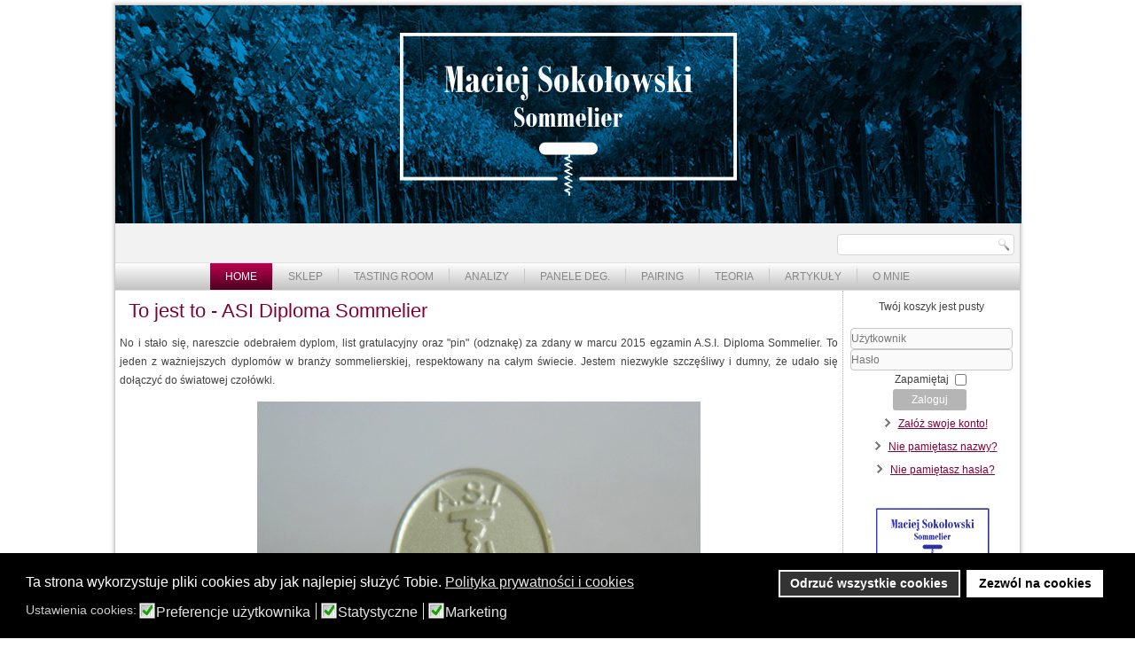

--- FILE ---
content_type: text/html; charset=utf-8
request_url: https://ms-sommelier.pl/inne/43-to-jest-to
body_size: 30221
content:
<!DOCTYPE html>
<html dir="ltr" lang="pl-pl">
<head>
    <base href="https://ms-sommelier.pl/inne/43-to-jest-to" />
	<meta http-equiv="content-type" content="text/html; charset=utf-8" />
	<meta name="keywords" content="Maciej Sokołowski, ASI Diploma, certyfikaty winiarskie, dyplom winiarski, sommelierzy" />
	<meta name="description" content="A.S.I. Sommelier Diploma - certyfikat sommeliera najwyższej jakości." />
	<meta name="generator" content="Joomla! - Open Source Content Management" />
	<title>To jest to - ASI Diploma Sommelier</title>
	<link href="/templates/ms_sommelier_2_1/favicon.ico" rel="shortcut icon" type="image/vnd.microsoft.icon" />
	<link href="/components/com_jcomments/tpl/default/style.css?v=3002" rel="stylesheet" type="text/css" />
	<link href="/components/com_virtuemart/assets/css/vm-ltr-common.css?vmver=763aa3f2" rel="stylesheet" type="text/css" />
	<link href="/components/com_virtuemart/assets/css/vm-ltr-site.css?vmver=763aa3f2" rel="stylesheet" type="text/css" />
	<link href="/plugins/system/gdpr/assets/css/cookieconsent.min.css" rel="stylesheet" type="text/css" />
	<link href="/plugins/system/gdpr/assets/css/jquery.fancybox.min.css" rel="stylesheet" type="text/css" />
	<style type="text/css">
.fb_iframe_widget iframe{max-width:none}div.cc-window.cc-floating{max-width:24em}@media(max-width: 639px){div.cc-window.cc-floating:not(.cc-center){max-width: none}}div.cc-window, span.cc-cookie-settings-toggler{font-size:16px}div.cc-revoke{font-size:16px}div.cc-settings-label,span.cc-cookie-settings-toggle{font-size:14px}div.cc-window.cc-banner{padding:1em 1.8em}div.cc-window.cc-floating{padding:2em 1.8em}input.cc-cookie-checkbox+span:before, input.cc-cookie-checkbox+span:after{border-radius:1px}div.cc-center,div.cc-floating,div.cc-checkbox-container,div.gdpr-fancybox-container div.fancybox-content,ul.cc-cookie-category-list li,fieldset.cc-service-list-title legend{border-radius:0px}div.cc-window a.cc-btn,span.cc-cookie-settings-toggle{border-radius:0px}
	</style>
	<script type="application/json" class="joomla-script-options new">{"csrf.token":"d76f304ec4bb10c506bdd8786b4ff927","system.paths":{"root":"","base":""},"system.keepalive":{"interval":3600000,"uri":"\/component\/ajax\/?format=json"}}</script>
	<script src="/media/jui/js/jquery.min.js?da892e0e2712818793760d0ee4c57105" type="text/javascript"></script>
	<script src="/media/jui/js/jquery-noconflict.js?da892e0e2712818793760d0ee4c57105" type="text/javascript"></script>
	<script src="/media/jui/js/jquery-migrate.min.js?da892e0e2712818793760d0ee4c57105" type="text/javascript"></script>
	<script src="/media/jui/js/bootstrap.min.js?da892e0e2712818793760d0ee4c57105" type="text/javascript"></script>
	<script src="/media/system/js/mootools-core.js?da892e0e2712818793760d0ee4c57105" type="text/javascript"></script>
	<script src="/media/system/js/core.js?da892e0e2712818793760d0ee4c57105" type="text/javascript"></script>
	<script src="/media/system/js/mootools-more.js?da892e0e2712818793760d0ee4c57105" type="text/javascript"></script>
	<script src="/media/system/js/caption.js?da892e0e2712818793760d0ee4c57105" type="text/javascript"></script>
	<script src="/components/com_virtuemart/assets/js/jquery-ui.min.js?vmver=1.9.2" type="text/javascript"></script>
	<script src="/components/com_virtuemart/assets/js/jquery.ui.autocomplete.html.js" type="text/javascript"></script>
	<script src="/components/com_virtuemart/assets/js/jquery.noconflict.js" async="async" type="text/javascript"></script>
	<script src="/modules/mod_virtuemart_cart/assets/js/update_cart.js?vmver=763aa3f2" type="text/javascript"></script>
	<!--[if lt IE 9]><script src="/media/system/js/polyfill.event.js?da892e0e2712818793760d0ee4c57105" type="text/javascript"></script><![endif]-->
	<script src="/media/system/js/keepalive.js?da892e0e2712818793760d0ee4c57105" type="text/javascript"></script>
	<script src="/plugins/system/gdpr/assets/js/jquery.fancybox.min.js" type="text/javascript" defer="defer"></script>
	<script src="/plugins/system/gdpr/assets/js/cookieconsent.min.js" type="text/javascript" defer="defer"></script>
	<script src="/plugins/system/gdpr/assets/js/init.js" type="text/javascript" defer="defer"></script>
	<script type="text/javascript">
jQuery(function($){ initTooltips(); $("body").on("subform-row-add", initTooltips); function initTooltips (event, container) { container = container || document;$(container).find(".hasTooltip").tooltip({"html": true,"container": "body"});} });(function(d,s,id){var js,fjs=d.getElementsByTagName(s)[0];if(d.getElementById(id))return;js=d.createElement(s);js.id=id;js.src="//connect.facebook.net/pl_PL/sdk.js#xfbml=1&version=v2.0";fjs.parentNode.insertBefore(js,fjs);}(document,"script","facebook-jssdk"));if(typeof window.fbAsyncInit=="function")window.fbAsyncInitPweb=window.fbAsyncInit;window.fbAsyncInit=function(){FB.Event.subscribe("edge.create",function(u){if(typeof ga!="undefined")ga("send","social","facebook","like",u)});FB.Event.subscribe("edge.remove",function(u){if(typeof ga!="undefined")ga("send","social","facebook","unlike",u)});if(typeof window.fbAsyncInitPweb=="function")window.fbAsyncInitPweb.apply(this,arguments)};jQuery(function($) {
			 $('.hasTip').each(function() {
				var title = $(this).attr('title');
				if (title) {
					var parts = title.split('::', 2);
					var mtelement = document.id(this);
					mtelement.store('tip:title', parts[0]);
					mtelement.store('tip:text', parts[1]);
				}
			});
			var JTooltips = new Tips($('.hasTip').get(), {"maxTitleChars": 50,"fixed": false});
		});jQuery(window).on('load',  function() {
				new JCaption('img.caption');
			});//<![CDATA[ 
if (typeof Virtuemart === "undefined"){
	var Virtuemart = {};}
var vmSiteurl = 'https://ms-sommelier.pl/' ;
Virtuemart.vmSiteurl = vmSiteurl;
var vmLang = '&lang=pl';
Virtuemart.vmLang = vmLang; 
var vmLangTag = 'pl';
Virtuemart.vmLangTag = vmLangTag;
var Itemid = '&Itemid=101';
Virtuemart.addtocart_popup = "1" ; 
var vmCartError = Virtuemart.vmCartError = "Wystąpił błąd podczas aktualizacji koszyka.";
var usefancy = true; //]]>
var gdprConfigurationOptions = { complianceType: 'opt-in',
																			  cookieConsentLifetime: 365,
																			  cookieConsentSamesitePolicy: '',
																			  cookieConsentSecure: 0,
																			  disableFirstReload: 0,
																	  		  blockJoomlaSessionCookie: 1,
																			  blockExternalCookiesDomains: 0,
																			  externalAdvancedBlockingModeCustomAttribute: '',
																			  allowedCookies: '',
																			  blockCookieDefine: 1,
																			  autoAcceptOnNextPage: 0,
																			  revokable: 1,
																			  lawByCountry: 0,
																			  checkboxLawByCountry: 0,
																			  blockPrivacyPolicy: 0,
																			  cacheGeolocationCountry: 1,
																			  countryAcceptReloadTimeout: 1000,
																			  usaCCPARegions: null,
																			  countryEnableReload: 1,
																			  customHasLawCountries: [""],
																			  dismissOnScroll: 0,
																			  dismissOnTimeout: 0,
																			  containerSelector: 'body',
																			  hideOnMobileDevices: 0,
																			  autoFloatingOnMobile: 0,
																			  autoFloatingOnMobileThreshold: 1024,
																			  autoRedirectOnDecline: 0,
																			  autoRedirectOnDeclineLink: '',
																			  showReloadMsg: 0,
																			  showReloadMsgText: 'Applying preferences and reloading the page...',
																			  defaultClosedToolbar: 0,
																			  toolbarLayout: 'basic',
																			  toolbarTheme: 'block',
																			  toolbarButtonsTheme: 'decline_first',
																			  revocableToolbarTheme: 'basic',
																			  toolbarPosition: 'bottom',
																			  toolbarCenterTheme: 'compact',
																			  revokePosition: 'revoke-top',
																			  toolbarPositionmentType: 1,
																			  positionCenterSimpleBackdrop: 0,
																			  positionCenterBlurEffect: 1,
																			  preventPageScrolling: 0,
																			  popupEffect: 'fade',
																			  popupBackground: '#000000',
																			  popupText: '#ffffff',
																			  popupLink: '#ffffff',
																			  buttonBackground: '#ffffff',
																			  buttonBorder: '#ffffff',
																			  buttonText: '#000000',
																			  highlightOpacity: '100',
																			  highlightBackground: '#333333',
																			  highlightBorder: '#ffffff',
																			  highlightText: '#ffffff',
																			  highlightDismissBackground: '#333333',
																		  	  highlightDismissBorder: '#ffffff',
																		 	  highlightDismissText: '#ffffff',
																			  autocenterRevokableButton: 0,
																			  hideRevokableButton: 0,
																			  hideRevokableButtonOnscroll: 0,
																			  customRevokableButton: 0,
																			  customRevokableButtonAction: 0,
																			  headerText: 'Pliki Cookies używane na tej stronie',
																			  messageText: 'Ta strona wykorzystuje pliki cookies aby jak najlepiej służyć Tobie.',
																			  denyMessageEnabled: 0, 
																			  denyMessage: 'Nie wyraziłeś zgody na otrzymywanie od nas cookies. Aby uzyskać pełną funkcjonalność strony, wyraź zgodę na wykorzystywanie cookies.',
																			  placeholderBlockedResources: 0, 
																			  placeholderBlockedResourcesAction: '',
																	  		  placeholderBlockedResourcesText: 'Musisz zaakceptować obsługę ciasteczek (cookies) i przeładować tę stronę, aby zobaczyć jej zawartość.',
																			  placeholderIndividualBlockedResourcesText: 'You must accept cookies from {domain} and reload the page to view this content',
																			  placeholderIndividualBlockedResourcesAction: 0,
																			  placeholderOnpageUnlock: 0,
																			  scriptsOnpageUnlock: 0,
																			  autoDetectYoutubePoster: 0,
																			  autoDetectYoutubePosterApikey: 'AIzaSyAV_WIyYrUkFV1H8OKFYG8wIK8wVH9c82U',
																			  dismissText: 'Rozumiem!',
																			  allowText: 'Zezwól na cookies',
																			  denyText: 'Odrzuć wszystkie cookies',
																			  cookiePolicyLinkText: 'Polityka prywatności i cookies',
																			  cookiePolicyLink: 'https://ms-sommelier.pl//index.php?option=com_content&view=article&id=1024',
																			  cookiePolicyRevocableTabText: 'Polityka prywatności i cookies',
																			  privacyPolicyLinkText: '',
																			  privacyPolicyLink: 'https://ms-sommelier.pl//index.php?option=com_content&view=article&id=1024',
																			  googleCMPTemplate: 0,
																			  enableGdprBulkConsent: 0,
																			  enableCustomScriptExecGeneric: 0,
																			  customScriptExecGeneric: '',
																			  categoriesCheckboxTemplate: 'cc-checkboxes-light',
																			  toggleCookieSettings: 0,
																			  toggleCookieSettingsLinkedView: 0,
																			  toggleCookieSettingsButtonsArea: 0,
 																			  toggleCookieSettingsLinkedViewSefLink: '/component/gdpr/',
																	  		  toggleCookieSettingsText: '<span class="cc-cookie-settings-toggle">Ustawienia <span class="cc-cookie-settings-toggler">&#x25EE;</span></span>',
																			  toggleCookieSettingsButtonBackground: '#333333',
																			  toggleCookieSettingsButtonBorder: '#FFFFFF',
																			  toggleCookieSettingsButtonText: '#FFFFFF',
																			  showLinks: 1,
																			  blankLinks: '_blank',
																			  autoOpenPrivacyPolicy: 0,
																			  openAlwaysDeclined: 1,
																			  cookieSettingsLabel: 'Ustawienia cookies:',
															  				  cookieSettingsDesc: 'Wybierz, który rodzaj ciasteczek (cookies) chce wyłączyć zaznaczając odpowiednie pola wyboru. Kliknij na nazwie kategorii aby dowiedzieć się więcej o wybranym rodzaju używanych ciasteczek.',
																			  cookieCategory1Enable: 0,
																			  cookieCategory1Name: 'Niezbędne',
																			  cookieCategory1Locked: 0,
																			  cookieCategory2Enable: 1,
																			  cookieCategory2Name: 'Preferencje użytkownika',
																			  cookieCategory2Locked: 0,
																			  cookieCategory3Enable: 1,
																			  cookieCategory3Name: 'Statystyczne',
																			  cookieCategory3Locked: 0,
																			  cookieCategory4Enable: 1,
																			  cookieCategory4Name: 'Marketing',
																			  cookieCategory4Locked: 0,
																			  cookieCategoriesDescriptions: {},
																			  alwaysReloadAfterCategoriesChange: 0,
																			  preserveLockedCategories: 0,
																			  declineButtonBehavior: 'hard',
																			  blockCheckedCategoriesByDefault: 0,
																			  reloadOnfirstDeclineall: 0,
																			  trackExistingCheckboxSelectors: '',
															  		  		  trackExistingCheckboxConsentLogsFormfields: 'name,email,subject,message',
																			  allowallShowbutton: 0,
																			  allowallText: 'Allow all cookies',
																			  allowallButtonBackground: '#FFFFFF',
																			  allowallButtonBorder: '#FFFFFF',
																			  allowallButtonText: '#000000',
																			  allowallButtonTimingAjax: 'fast',
																			  includeAcceptButton: 0,
																			  includeDenyButton: 0,
																			  trackConsentDate: 0,
																			  execCustomScriptsOnce: 1,
																			  optoutIndividualResources: 0,
																			  blockIndividualResourcesServerside: 0,
																			  disableSwitchersOptoutCategory: 0,
																			  autoAcceptCategories: 0,
																			  allowallIndividualResources: 1,
																			  blockLocalStorage: 0,
																			  blockSessionStorage: 0,
																			  externalAdvancedBlockingModeTags: 'iframe,script,img,source,link',
																			  enableCustomScriptExecCategory1: 0,
																			  customScriptExecCategory1: '',
																			  enableCustomScriptExecCategory2: 0,
																			  customScriptExecCategory2: '',
																			  enableCustomScriptExecCategory3: 0,
																			  customScriptExecCategory3: '',
																			  enableCustomScriptExecCategory4: 0,
																			  customScriptExecCategory4: '',
																			  enableCustomDeclineScriptExecCategory1: 0,
																			  customScriptDeclineExecCategory1: '',
																			  enableCustomDeclineScriptExecCategory2: 0,
																			  customScriptDeclineExecCategory2: '',
																			  enableCustomDeclineScriptExecCategory3: 0,
																			  customScriptDeclineExecCategory3: '',
																			  enableCustomDeclineScriptExecCategory4: 0,
																			  customScriptDeclineExecCategory4: '',
																			  enableCMPPreferences: 0,	
																			  enableCMPStatistics: 0,
																			  enableCMPAds: 0,																			  
																			  debugMode: 0
																		};var gdpr_ajax_livesite='https://ms-sommelier.pl/';var gdpr_enable_log_cookie_consent=1;var gdprUseCookieCategories=1;var gdpr_ajaxendpoint_cookie_category_desc='https://ms-sommelier.pl/index.php?option=com_gdpr&task=user.getCookieCategoryDescription&format=raw';var gdprJSessCook='db253fd1b38c62c979522ea13d9567e4';var gdprJSessVal='81a9094caed246d01963282c799c9d9d';var gdprJAdminSessCook='8b4d197cd30d9211a4293c8c96ad8c05';var gdprPropagateCategoriesSession=1;var gdprAlwaysPropagateCategoriesSession=1;var gdprAlwaysCheckCategoriesSession=0;var gdprFancyboxWidth=700;var gdprFancyboxHeight=800;var gdprCloseText='Close';
	</script>
	<!-- Perfect Link with Article Images on Facebook PRO -->
	<meta property="og:description" content="A.S.I. Sommelier Diploma - certyfikat sommeliera najwyższej jakości."/>
	<meta property="og:image" content="https://ms-sommelier.pl/images/DSCN5579A1.jpg"/>
	<meta property="og:image" content="https://ms-sommelier.pl/images/DSCN5583A1.jpg"/>
	<meta property="og:image" content="https://ms-sommelier.pl/images/DSCN5588A1.jpg"/>
	<meta property="og:image" content="https://ms-sommelier.pl/images/DSCN5584A1.jpg"/>
	<meta property="og:image" content="https://ms-sommelier.pl/images/DSCN5585A1.jpg"/>

    <link rel="stylesheet" href="/templates/system/css/system.css" />
    <link rel="stylesheet" href="/templates/system/css/general.css" />

    <!-- Created by Artisteer v4.3.0.60745 -->
    
    
    <meta name="viewport" content="initial-scale = 1.0, maximum-scale = 1.0, user-scalable = no, width = device-width" />

    <!--[if lt IE 9]><script src="https://html5shiv.googlecode.com/svn/trunk/html5.js"></script><![endif]-->
    <link rel="stylesheet" href="/templates/ms_sommelier_2_1/css/template.css" media="screen" type="text/css" />
    <!--[if lte IE 7]><link rel="stylesheet" href="/templates/ms_sommelier_2_1/css/template.ie7.css" media="screen" /><![endif]-->
    <link rel="stylesheet" href="/templates/ms_sommelier_2_1/css/template.responsive.css" media="all" type="text/css" />

<link rel="shortcut icon" href="/templates/ms_sommelier_2_1/favicon.ico" type="image/x-icon" />
    <script>if ('undefined' != typeof jQuery) document._artxJQueryBackup = jQuery;</script>
    <script src="/templates/ms_sommelier_2_1/jquery.js"></script>
    <script>jQuery.noConflict();</script>

    <script src="/templates/ms_sommelier_2_1/script.js"></script>
    <script src="/templates/ms_sommelier_2_1/script.responsive.js"></script>
    <script src="/templates/ms_sommelier_2_1/modules.js"></script>
        <script>if (document._artxJQueryBackup) jQuery = document._artxJQueryBackup;</script>
</head>
<body>

<div id="art-main">
    <div class="art-sheet clearfix">
<header class="art-header">
    <div class="art-shapes">
        
            </div>




<a href="http://www.ms-sommelier.pl" class="art-logo art-logo-1960649013">
    <img src="/templates/ms_sommelier_2_1/images/logo-1960649013.png" alt="" />
</a>
<div class="art-textblock art-object227400126">
    <form class="art-search" name="Search" action="/index.php" method="post">
    <input type="text" value="" name="searchword" />
    <input type="hidden" name="task" value="search" />
<input type="hidden" name="option" value="com_search" />
<input type="submit" value="Search" name="search" class="art-search-button" />
</form>
</div>
                
                    
</header>
<nav class="art-nav">
    
<ul class="art-hmenu"><li class="item-101 current active"><a class=" active" href="/">Home</a></li><li class="item-202"><a href="/sklep">Sklep</a></li><li class="item-126"><a href="/tasting-room">Tasting Room</a></li><li class="item-102"><a href="/analizy-win">Analizy</a></li><li class="item-125"><a href="/panele-degustacyjne">Panele deg.</a></li><li class="item-105"><a href="/dobor-win-do-potraw" target="_blank">Pairing</a></li><li class="item-104"><a href="/teoria">Teoria</a></li><li class="item-107"><a href="/artykuly">Artykuły</a></li><li class="item-106"><a href="/o-mnie">O mnie</a></li></ul> 
    </nav>
<div class="art-layout-wrapper">
                <div class="art-content-layout">
                    <div class="art-content-layout-row">
                        <div class="art-layout-cell art-content">
<article class="art-post art-messages"><div class="art-postcontent clearfix">
<div id="system-message-container">
</div></div></article><div class="item-page" itemscope itemtype="http://schema.org/Article"><article class="art-post"><h2 class="art-postheader"><a href="/artykuly/43-to-jest-to">To jest to - ASI Diploma Sommelier</a></h2><div class="art-postcontent clearfix"><div class="art-article"><p>No i stało się, nareszcie odebrałem dyplom, list gratulacyjny oraz "pin" (odznakę) za zdany w marcu 2015 egzamin A.S.I. Diploma Sommelier. To jeden z ważniejszych dyplomów w branży sommelierskiej, respektowany na całym świecie. Jestem niezwykle szczęśliwy i dumny, że udało się dołączyć do światowej czołówki.</p>
<p><img src="/images/DSCN5579A1.jpg" border="0" width="500" style="display: block; border: 0px; margin-left: auto; margin-right: auto;" /></p>
 
<p>W 2015 odbyła się czwarta edycja egzaminu, organizowanego przez Międzynarodowe Stowarzyszenie Sommelierów (A.S.I.). Na całym świecie do tej edycji egzaminu przystąpiło 52 sommelierów. Pozytywnie zdało 22, w tym 3 z Polski (w 2012 roku na ok. 200 kandydatów, zdało 18). Dotychczas tytuł Sommeliera A.S.I. posiada mniej niż 100 osób na całym świecie.</p>
<p><img src="/images/DSCN5583A1.jpg" border="0" width="500" style="display: block; border: 0px; margin-left: auto; margin-right: auto;" /></p>
<p>Egzamin odbywa się raz do roku, w języku obcym (angielskim, francuskim lub hiszpańskim - do wyboru) i składa się z części teoretycznej i praktycznej (degustacja w ciemno win i mocnych alkoholi, serwisu wina i doboru win do potraw). Poza tym, do napisania jest esej na zadany w trakcie egzaminu temat (oczywiście w języku obcym, 400 znaków).</p>
<p><img src="/images/DSCN5588A1.jpg" border="0" width="500" style="border: 0px; display: block; margin-left: auto; margin-right: auto;" /></p>
<p>To czy egzamin był trudny może świadczyć odsetek zdawalności, jednak należy tu zaznaczyć, że wiedza winiarska jest tak rozległa, że nie można wiedzieć wszystkiego. Można wiedzieć dużo, a nawet więcej niż dużo, ale zawsze znajdą się pytania na które odpowiedzi nie znamy. Czy pytanie o regiony winiarskie Japonii lub Anglii jest trudnym? Dla kogoś kto zna odpowiedź - nie.</p>
<p>Dotychczas w Polsce tytuł A.S.I. Sommeliera posiada pięć osób:</p>
<p>Tomasz Kolecki-Majewicz<br />Paweł Demianiuk<br />Andrzej Strzelczyk<br />Łukasz Głowacki<br />i ja</p>
<p>Należy zwrócić uwagę, że to na dzień dzisiejszy najlepsi sommelierzy pracujący w Polsce. Poza Tomaszem Koleckim-Majewiczem, który jest vice-prezydentem w Stowarzyszeniu Sommelierów Polskich i zasiada w jury Mistrzostw Polski Sommelierów, pozostała czwórka znalazła się w pierwszej szóstce Mistrzostw Polski rozgrywanych w maju 2015 (pozostałych dwóch sommelierów z pierwszej szóstki pracuje w Anglii). Można zaryzykować stwierdzenie, że sommelierzy A.S.I. nie są nimi przypadkowo.</p>
<p><img src="/images/DSCN5584A1.jpg" border="0" width="500" style="border: 0px; display: block; margin-left: auto; margin-right: auto;" /></p>
<p><img src="/images/DSCN5585A1.jpg" border="0" width="500" style="border: 0px; display: block; margin-left: auto; margin-right: auto;" /></p>
<p>Dyplom z podpisami Pana Tasaki oraz Pana Vaccariniego - dwóch najwyższych dygnitarzy w A.S.I. oraz byłych Mistrzów Świata Sommelierów powieszę sobie na ścianie :)</p>
<p><span style="text-decoration: underline;">Chciałbym podziękować wszystkim, którzy przyczynili się do tego sukcesu:</span></p>
<p>Panu Zbigniewowi Pakule, że mogłem u niego zacząć przygodę z winem w 2004 roku,</p>
<p>Pawłowi Jaszczyńskiemu, z którym poprowadziłem setki prezentacji win,</p>
<p>Tomaszowi Koleckiemu-Majewiczowi, który ostatecznie zachęcił mnie do przystąpienia do egzaminu,</p>
<p>Łukaszowi Głowackiemu, z którym uczyliśmy się razem, razem osiągając sukces,</p>
<p>Piotrowi Pietrasowi, który pomagał nam, nękając pytaniami z poziomu CMS Advanced,</p>
<p>oraz wszystkim innym, których pominąłem, a pomogli mi osiągnąć ten sukces.</p>
<p><strong>Szczególne podziękowania dla żony</strong>, która przymykała oko, gdy "poświęcałem" całe wieczory, tygodnie, a właściwie miesiące, na przygotowania do egzaminu. Za jej wsparcie i zrozumienie.</p>
<p>Dziękuję !!!</p>
<p>PS. Sommelierska wieść niesie, że kolejny egzamin na Sommeliera A.S.I. już w pierwszym kwartale 2016...</p>
<p><strong><a href="http://ms-sommelier.pl/o-mnie" target="_blank">MACIEJ SOKOŁOWSKI</a></strong></p></div><div class="art-pager"><a class="hasTip" title="Kim jest sommelier?" aria-label="Poprzedni artykuł: Kim jest sommelier?" href="/artykuly/46-kim-jest-sommelier" rel="prev">
			<span class="icon-chevron-left" aria-hidden="true"></span> <span aria-hidden="true">Poprzedni artykuł</span>		</a><a class="hasTip" title="Wzorowy food-pairing w Restauracji Salto" aria-label="Następny artykuł: Wzorowy food-pairing w Restauracji Salto" href="/artykuly/29-wzorowy-food-pairing-w-restauracji-salto" rel="next">
			<span aria-hidden="true">Następny artykuł</span> <span class="icon-chevron-right" aria-hidden="true"></span>		</a></div><!-- Perfect Link with Article Images on Facebook PRO -->
<div class="pweb_facebook_like"><div id="fb-root"></div><div class="fb-like" data-href="http://ms-sommelier.pl/artykuly/43-to-jest-to" data-send="false" data-layout="button_count" data-width="100" data-show-faces="false"></div></div></div></article></div>


                        </div>
                        <div class="art-layout-cell art-sidebar1">
<div class="art-block clearfix"><div class="art-blockcontent"><!-- Virtuemart 2 Ajax Card -->
<div class="vmCartModule " id="vmCartModule">
	<div class="hiddencontainer" style=" display: none; ">
		<div class="vmcontainer">
			<div class="product_row">
				<span class="quantity"></span>&nbsp;x&nbsp;<span class="product_name"></span>

							<div class="subtotal_with_tax" style="float: right;"></div>
						<div class="customProductData"></div><br />
			</div>
		</div>
	</div>
	<div class="vm_cart_products">
		<div class="vmcontainer">

				</div>
	</div>

	<div class="total" style="float: right;">
			</div>

<div class="total_products">Twój koszyk jest pusty</div>
<div class="show_cart">
	</div>
<div style="clear:both;"></div>
<div class="payments-signin-button" ></div><noscript>
proszę czekać</noscript>
</div></div></div><div class="art-block clearfix"><div class="art-blockcontent"><form action="/" method="post" id="login-form" class="form-inline">
		<div class="userdata">
		<div id="form-login-username" class="control-group">
			<div class="controls">
									<div class="input-prepend">
						<span class="add-on">
							<span class="icon-user hasTooltip" title="Użytkownik"></span>
							<label for="modlgn-username" class="element-invisible">Użytkownik</label>
						</span>
						<input id="modlgn-username" type="text" name="username" class="input-small" tabindex="0" size="18" placeholder="Użytkownik" />
					</div>
							</div>
		</div>
		<div id="form-login-password" class="control-group">
			<div class="controls">
									<div class="input-prepend">
						<span class="add-on">
							<span class="icon-lock hasTooltip" title="Hasło">
							</span>
								<label for="modlgn-passwd" class="element-invisible">Hasło							</label>
						</span>
						<input id="modlgn-passwd" type="password" name="password" class="input-small" tabindex="0" size="18" placeholder="Hasło" />
					</div>
							</div>
		</div>
						<div id="form-login-remember" class="control-group checkbox">
			<label for="modlgn-remember" class="control-label">Zapamiętaj</label> <input id="modlgn-remember" type="checkbox" name="remember" class="inputbox" value="yes"/>
		</div>
				<div id="form-login-submit" class="control-group">
			<div class="controls">
				<button type="submit" tabindex="0" name="Submit" class="btn btn-primary login-button art-button">Zaloguj</button>
			</div>
		</div>
					<ul class="unstyled">
							<li>
					<a href="/component/users/?view=registration&amp;Itemid=101">
					Załóż swoje konto! <span class="icon-arrow-right"></span></a>
				</li>
							<li>
					<a href="/component/users/?view=remind&amp;Itemid=101">
					Nie pamiętasz nazwy?</a>
				</li>
				<li>
					<a href="/component/users/?view=reset&amp;Itemid=101">
					Nie pamiętasz hasła?</a>
				</li>
			</ul>
		<input type="hidden" name="option" value="com_users" />
		<input type="hidden" name="task" value="user.login" />
		<input type="hidden" name="return" value="aHR0cHM6Ly9tcy1zb21tZWxpZXIucGwvaW5uZS80My10by1qZXN0LXRv" />
		<input type="hidden" name="d76f304ec4bb10c506bdd8786b4ff927" value="1" />	</div>
	</form></div></div><div class="art-block clearfix"><div class="art-blockcontent"><div class="bannergroup">

	<div class="banneritem">
																																																																			<a href="/component/banners/click/9" target="_blank" rel="noopener noreferrer"
							title="Kalendarz kursów i warsztatów">
							<img src="https://ms-sommelier.pl/images/banners/kalendarz_wybrane1.png"
								alt="Kalendarz kursów i warsztatów"
																							/>
						</a>
																<div class="clr"></div>
	</div>

</div></div></div>



                        </div>
                    </div>
                </div>
            </div>

<footer class="art-footer">
    <!-- begin nostyle -->
<div class="art-nostyle">
<!-- begin nostyle content -->


<div class="custom"  >
	<script>
  (function(i,s,o,g,r,a,m){i['GoogleAnalyticsObject']=r;i[r]=i[r]||function(){
  (i[r].q=i[r].q||[]).push(arguments)},i[r].l=1*new Date();a=s.createElement(o),
  m=s.getElementsByTagName(o)[0];a.async=1;a.src=g;m.parentNode.insertBefore(a,m)
  })(window,document,'script','https://www.google-analytics.com/analytics.js','ga');

  ga('create', 'UA-57655305-1', 'auto');
  ga('send', 'pageview');

</script></div>
<!-- end nostyle content -->
</div>
<!-- end nostyle -->
</footer>

    </div>
    <p class="art-page-footer">
        <span id="art-footnote-links">Designed by <a href="/www.adfabryka.pl" target="_blank">AdFabryka.pl</a>.</span>
    </p>
</div>


</body>
</html>

--- FILE ---
content_type: text/plain
request_url: https://www.google-analytics.com/j/collect?v=1&_v=j102&a=927082736&t=pageview&_s=1&dl=https%3A%2F%2Fms-sommelier.pl%2Finne%2F43-to-jest-to&ul=en-us%40posix&dt=To%20jest%20to%20-%20ASI%20Diploma%20Sommelier&sr=1280x720&vp=1280x720&_u=IEBAAEABAAAAACAAI~&jid=1539243974&gjid=652083348&cid=1207983982.1768580739&tid=UA-57655305-1&_gid=125157517.1768580739&_r=1&_slc=1&z=1382769198
body_size: -450
content:
2,cG-X0WRMS377P